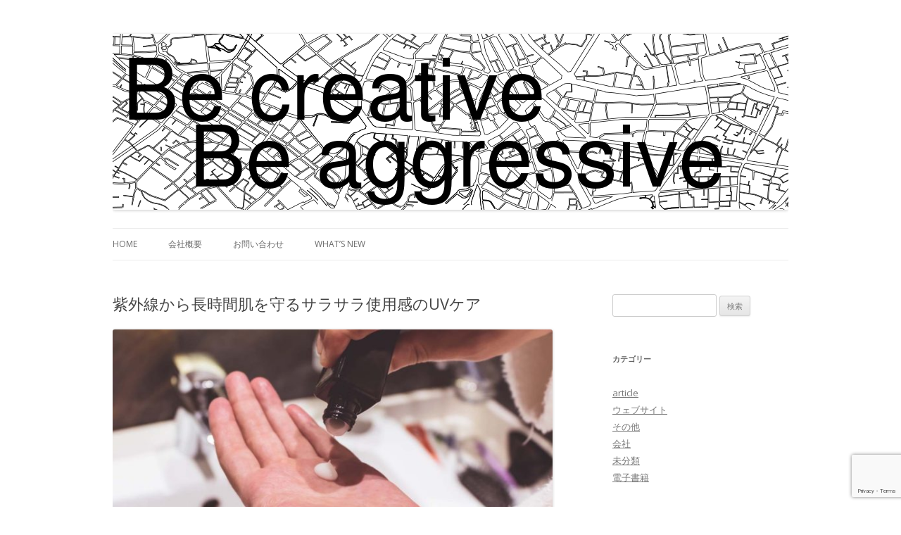

--- FILE ---
content_type: text/html; charset=UTF-8
request_url: https://redhcp.com/article/487603/
body_size: 18086
content:
<!DOCTYPE html>
<!--[if IE 7]>
<html class="ie ie7" lang="ja">
<![endif]-->
<!--[if IE 8]>
<html class="ie ie8" lang="ja">
<![endif]-->
<!--[if !(IE 7) | !(IE 8)  ]><!-->
<html lang="ja">
<!--<![endif]-->
<head>
<meta charset="UTF-8" />
<meta name="viewport" content="width=device-width" />
<title>紫外線から長時間肌を守るサラサラ使用感のUVケア | ビードットコム</title>
<link rel="profile" href="http://gmpg.org/xfn/11" />
<link rel="pingback" href="https://redhcp.com/xmlrpc.php" />
<!--[if lt IE 9]>
<script src="https://redhcp.com/wp-content/themes/twentytwelve/js/html5.js" type="text/javascript"></script>
<![endif]-->
<link rel='dns-prefetch' href='//www.google.com' />
<link rel='dns-prefetch' href='//www.googletagmanager.com' />
<link rel='dns-prefetch' href='//fonts.googleapis.com' />
<link rel='dns-prefetch' href='//s.w.org' />
<link rel="alternate" type="application/rss+xml" title="ビードットコム &raquo; フィード" href="https://redhcp.com/feed/" />
<link rel="alternate" type="application/rss+xml" title="ビードットコム &raquo; コメントフィード" href="https://redhcp.com/comments/feed/" />
<link rel="alternate" type="application/rss+xml" title="ビードットコム &raquo; 紫外線から長時間肌を守るサラサラ使用感のUVケア のコメントのフィード" href="https://redhcp.com/article/487603/feed/" />
<!-- This site uses the Google Analytics by MonsterInsights plugin v7.12.3 - Using Analytics tracking - https://www.monsterinsights.com/ -->
<script type="text/javascript" data-cfasync="false">
    (window.gaDevIds=window.gaDevIds||[]).push("dZGIzZG");
	var mi_version         = '7.12.3';
	var mi_track_user      = true;
	var mi_no_track_reason = '';
	
	var disableStr = 'ga-disable-UA-45731818-1';

	/* Function to detect opted out users */
	function __gaTrackerIsOptedOut() {
		return document.cookie.indexOf(disableStr + '=true') > -1;
	}

	/* Disable tracking if the opt-out cookie exists. */
	if ( __gaTrackerIsOptedOut() ) {
		window[disableStr] = true;
	}

	/* Opt-out function */
	function __gaTrackerOptout() {
	  document.cookie = disableStr + '=true; expires=Thu, 31 Dec 2099 23:59:59 UTC; path=/';
	  window[disableStr] = true;
	}

	if ( 'undefined' === typeof gaOptout ) {
		function gaOptout() {
			__gaTrackerOptout();
		}
	}
	
	if ( mi_track_user ) {
		(function(i,s,o,g,r,a,m){i['GoogleAnalyticsObject']=r;i[r]=i[r]||function(){
			(i[r].q=i[r].q||[]).push(arguments)},i[r].l=1*new Date();a=s.createElement(o),
			m=s.getElementsByTagName(o)[0];a.async=1;a.src=g;m.parentNode.insertBefore(a,m)
		})(window,document,'script','//www.google-analytics.com/analytics.js','__gaTracker');

		__gaTracker('create', 'UA-45731818-1', 'auto');
		__gaTracker('set', 'forceSSL', true);
		__gaTracker('require', 'displayfeatures');
		__gaTracker('require', 'linkid', 'linkid.js');
		__gaTracker('send','pageview');
	} else {
		console.log( "" );
		(function() {
			/* https://developers.google.com/analytics/devguides/collection/analyticsjs/ */
			var noopfn = function() {
				return null;
			};
			var noopnullfn = function() {
				return null;
			};
			var Tracker = function() {
				return null;
			};
			var p = Tracker.prototype;
			p.get = noopfn;
			p.set = noopfn;
			p.send = noopfn;
			var __gaTracker = function() {
				var len = arguments.length;
				if ( len === 0 ) {
					return;
				}
				var f = arguments[len-1];
				if ( typeof f !== 'object' || f === null || typeof f.hitCallback !== 'function' ) {
					console.log( 'Not running function __gaTracker(' + arguments[0] + " ....) because you are not being tracked. " + mi_no_track_reason );
					return;
				}
				try {
					f.hitCallback();
				} catch (ex) {

				}
			};
			__gaTracker.create = function() {
				return new Tracker();
			};
			__gaTracker.getByName = noopnullfn;
			__gaTracker.getAll = function() {
				return [];
			};
			__gaTracker.remove = noopfn;
			window['__gaTracker'] = __gaTracker;
					})();
		}
</script>
<!-- / Google Analytics by MonsterInsights -->
		<script type="text/javascript">
			window._wpemojiSettings = {"baseUrl":"https:\/\/s.w.org\/images\/core\/emoji\/13.0.0\/72x72\/","ext":".png","svgUrl":"https:\/\/s.w.org\/images\/core\/emoji\/13.0.0\/svg\/","svgExt":".svg","source":{"concatemoji":"https:\/\/redhcp.com\/wp-includes\/js\/wp-emoji-release.min.js?ver=5.5.17"}};
			!function(e,a,t){var n,r,o,i=a.createElement("canvas"),p=i.getContext&&i.getContext("2d");function s(e,t){var a=String.fromCharCode;p.clearRect(0,0,i.width,i.height),p.fillText(a.apply(this,e),0,0);e=i.toDataURL();return p.clearRect(0,0,i.width,i.height),p.fillText(a.apply(this,t),0,0),e===i.toDataURL()}function c(e){var t=a.createElement("script");t.src=e,t.defer=t.type="text/javascript",a.getElementsByTagName("head")[0].appendChild(t)}for(o=Array("flag","emoji"),t.supports={everything:!0,everythingExceptFlag:!0},r=0;r<o.length;r++)t.supports[o[r]]=function(e){if(!p||!p.fillText)return!1;switch(p.textBaseline="top",p.font="600 32px Arial",e){case"flag":return s([127987,65039,8205,9895,65039],[127987,65039,8203,9895,65039])?!1:!s([55356,56826,55356,56819],[55356,56826,8203,55356,56819])&&!s([55356,57332,56128,56423,56128,56418,56128,56421,56128,56430,56128,56423,56128,56447],[55356,57332,8203,56128,56423,8203,56128,56418,8203,56128,56421,8203,56128,56430,8203,56128,56423,8203,56128,56447]);case"emoji":return!s([55357,56424,8205,55356,57212],[55357,56424,8203,55356,57212])}return!1}(o[r]),t.supports.everything=t.supports.everything&&t.supports[o[r]],"flag"!==o[r]&&(t.supports.everythingExceptFlag=t.supports.everythingExceptFlag&&t.supports[o[r]]);t.supports.everythingExceptFlag=t.supports.everythingExceptFlag&&!t.supports.flag,t.DOMReady=!1,t.readyCallback=function(){t.DOMReady=!0},t.supports.everything||(n=function(){t.readyCallback()},a.addEventListener?(a.addEventListener("DOMContentLoaded",n,!1),e.addEventListener("load",n,!1)):(e.attachEvent("onload",n),a.attachEvent("onreadystatechange",function(){"complete"===a.readyState&&t.readyCallback()})),(n=t.source||{}).concatemoji?c(n.concatemoji):n.wpemoji&&n.twemoji&&(c(n.twemoji),c(n.wpemoji)))}(window,document,window._wpemojiSettings);
		</script>
		<style type="text/css">
img.wp-smiley,
img.emoji {
	display: inline !important;
	border: none !important;
	box-shadow: none !important;
	height: 1em !important;
	width: 1em !important;
	margin: 0 .07em !important;
	vertical-align: -0.1em !important;
	background: none !important;
	padding: 0 !important;
}
</style>
	<link rel='stylesheet' id='wp-block-library-css'  href='https://redhcp.com/wp-includes/css/dist/block-library/style.min.css?ver=5.5.17' type='text/css' media='all' />
<link rel='stylesheet' id='contact-form-7-css'  href='https://redhcp.com/wp-content/plugins/contact-form-7/includes/css/styles.css?ver=5.2.2' type='text/css' media='all' />
<link rel='stylesheet' id='twentytwelve-fonts-css'  href='https://fonts.googleapis.com/css?family=Open+Sans:400italic,700italic,400,700&#038;subset=latin,latin-ext' type='text/css' media='all' />
<link rel='stylesheet' id='twentytwelve-style-css'  href='https://redhcp.com/wp-content/themes/twentytwelve/style.css?ver=5.5.17' type='text/css' media='all' />
<!--[if lt IE 9]>
<link rel='stylesheet' id='twentytwelve-ie-css'  href='https://redhcp.com/wp-content/themes/twentytwelve/css/ie.css?ver=20121010' type='text/css' media='all' />
<![endif]-->
<script type='text/javascript' id='monsterinsights-frontend-script-js-extra'>
/* <![CDATA[ */
var monsterinsights_frontend = {"js_events_tracking":"true","download_extensions":"doc,pdf,ppt,zip,xls,docx,pptx,xlsx","inbound_paths":"[{\"path\":\"\\\/go\\\/\",\"label\":\"affiliate\"},{\"path\":\"\\\/recommend\\\/\",\"label\":\"affiliate\"}]","home_url":"https:\/\/redhcp.com","hash_tracking":"false"};
/* ]]> */
</script>
<script type='text/javascript' src='https://redhcp.com/wp-content/plugins/google-analytics-for-wordpress/assets/js/frontend.min.js?ver=7.12.3' id='monsterinsights-frontend-script-js'></script>
<script type='text/javascript' src='https://redhcp.com/wp-includes/js/jquery/jquery.js?ver=1.12.4-wp' id='jquery-core-js'></script>

<!-- Google アナリティクス スニペット (Site Kit が追加) -->
<script type='text/javascript' src='https://www.googletagmanager.com/gtag/js?id=UA-45731818-1' id='google_gtagjs-js' async></script>
<script type='text/javascript' id='google_gtagjs-js-after'>
window.dataLayer = window.dataLayer || [];function gtag(){dataLayer.push(arguments);}
gtag('set', 'linker', {"domains":["redhcp.com"]} );
gtag("js", new Date());
gtag("set", "developer_id.dZTNiMT", true);
gtag("config", "UA-45731818-1", {"anonymize_ip":true});
gtag("config", "GT-TB7DPFR");
</script>

<!-- (ここまで) Google アナリティクス スニペット (Site Kit が追加) -->
<link rel="https://api.w.org/" href="https://redhcp.com/wp-json/" /><link rel="EditURI" type="application/rsd+xml" title="RSD" href="https://redhcp.com/xmlrpc.php?rsd" />
<link rel="wlwmanifest" type="application/wlwmanifest+xml" href="https://redhcp.com/wp-includes/wlwmanifest.xml" /> 
<link rel='prev' title='食べながら理想なカラダへ完全食ライスバーガー「BODY MAKE BURGER」' href='https://redhcp.com/article/487601/' />
<link rel='next' title='男性の肌に特化した「DUO MEN」編集部で使い心地リアルレビュー' href='https://redhcp.com/article/487605/' />
<meta name="generator" content="WordPress 5.5.17" />
<link rel="canonical" href="https://redhcp.com/article/487603/" />
<link rel='shortlink' href='https://redhcp.com/?p=487603' />
<link rel="alternate" type="application/json+oembed" href="https://redhcp.com/wp-json/oembed/1.0/embed?url=https%3A%2F%2Fredhcp.com%2Farticle%2F487603%2F" />
<link rel="alternate" type="text/xml+oembed" href="https://redhcp.com/wp-json/oembed/1.0/embed?url=https%3A%2F%2Fredhcp.com%2Farticle%2F487603%2F&#038;format=xml" />
<meta name="generator" content="Site Kit by Google 1.101.0" />	<style type="text/css">
			.site-title,
		.site-description {
			position: absolute !important;
			clip: rect(1px 1px 1px 1px); /* IE7 */
			clip: rect(1px, 1px, 1px, 1px);
		}
		</style>
	<style type="text/css" id="custom-background-css">
body.custom-background { background-color: #ffffff; }
</style>
	
<!-- Google タグ マネージャー スニペット (Site Kit が追加) -->
<script>
			( function( w, d, s, l, i ) {
				w[l] = w[l] || [];
				w[l].push( {'gtm.start': new Date().getTime(), event: 'gtm.js'} );
				var f = d.getElementsByTagName( s )[0],
					j = d.createElement( s ), dl = l != 'dataLayer' ? '&l=' + l : '';
				j.async = true;
				j.src = 'https://www.googletagmanager.com/gtm.js?id=' + i + dl;
				f.parentNode.insertBefore( j, f );
			} )( window, document, 'script', 'dataLayer', 'GTM-WCJ2DQC' );
			
</script>

<!-- (ここまで) Google タグ マネージャー スニペット (Site Kit が追加) -->
</head>

<body class="article-template-default single single-article postid-487603 single-format-standard custom-background custom-background-white custom-font-enabled single-author">
<div id="page" class="hfeed site">
	<header id="masthead" class="site-header" role="banner">
		<hgroup>
			<h1 class="site-title"><a href="https://redhcp.com/" title="ビードットコム" rel="home">ビードットコム</a></h1>
			<h2 class="site-description">Be creative, Be aggressive</h2>
		</hgroup>

					<a href="https://redhcp.com/"><img src="https://redhcp.com/wp-content/uploads/2013/02/headeranim.gif" class="header-image" width="960" height="250" alt="" /></a>
		
		<nav id="site-navigation" class="main-navigation" role="navigation">
			<h3 class="menu-toggle">メニュー</h3>
			<a class="assistive-text" href="#content" title="コンテンツへ移動">コンテンツへ移動</a>
			<div class="menu-%e3%83%a1%e3%83%8b%e3%83%a5%e3%83%bc-1-container"><ul id="menu-%e3%83%a1%e3%83%8b%e3%83%a5%e3%83%bc-1" class="nav-menu"><li id="menu-item-287" class="menu-item menu-item-type-post_type menu-item-object-page menu-item-home menu-item-287"><a href="https://redhcp.com/">Home</a></li>
<li id="menu-item-289" class="menu-item menu-item-type-post_type menu-item-object-page menu-item-has-children menu-item-289"><a href="https://redhcp.com/company/">会社概要</a>
<ul class="sub-menu">
	<li id="menu-item-290" class="menu-item menu-item-type-post_type menu-item-object-page menu-item-290"><a href="https://redhcp.com/company/%e6%b2%bf%e9%9d%a9/">沿革</a></li>
	<li id="menu-item-291" class="menu-item menu-item-type-post_type menu-item-object-page menu-item-291"><a href="https://redhcp.com/company/%e4%bc%9a%e7%a4%be%e6%a6%82%e8%a6%81/">所在地</a></li>
	<li id="menu-item-292" class="menu-item menu-item-type-post_type menu-item-object-page menu-item-292"><a href="https://redhcp.com/company/%e6%8e%a1%e7%94%a8/">採用</a></li>
</ul>
</li>
<li id="menu-item-363" class="menu-item menu-item-type-post_type menu-item-object-page menu-item-363"><a href="https://redhcp.com/contactus/">お問い合わせ</a></li>
<li id="menu-item-294" class="menu-item menu-item-type-taxonomy menu-item-object-category current-article-ancestor current-menu-parent current-article-parent menu-item-294"><a href="https://redhcp.com/category/article/">What&#8217;s New</a></li>
</ul></div>		</nav><!-- #site-navigation -->

	</header><!-- #masthead -->

	<div id="main" class="wrapper">
	<div id="primary" class="site-content">
		<div id="content" role="main">

			
				
	<article id="post-487603" class="post-487603 article type-article status-publish format-standard hentry category-article tag-groomen">
				<header class="entry-header">
									<h1 class="entry-title">紫外線から長時間肌を守るサラサラ使用感のUVケア</h1>
								</header><!-- .entry-header -->

				<div class="entry-content">
			<p><img width="672" height="372" src="https://mbpod.cheerup.jp/wp-content/uploads/2022/02/85da04df8d03dc1780cdf5c68119188e-672x372.jpg" class="attachment-post-thumbnail size-post-thumbnail wp-post-image" alt="" loading="lazy" /></p>
<p>近年、メンズコスメ市場が拡大するなか「日やけをしたくない」「透明感のある肌を保ちたい」という意識の高まりから、スキンケアの一環として日やけ止めを取り入れる男性が増えている。「マニフィーク」は、スキンケア効果や使い心地にこ</p>
<p>The post <a href="https://groomen.cheerup.jp/article/202202_magnifique">紫外線から長時間肌を守る<br />サラサラ使用感のUVケア</a> first appeared on <a href="https://groomen.cheerup.jp">Cheer up GROOMEN</a>.</p>
<p><a href="https://groomen.cheerup.jp/article/202202_magnifique">続きを読む</a></p>
					</div><!-- .entry-content -->
		
    <footer class="entry-meta">
      2022年5月9日      <a href="https://redhcp.com/tag/groomen/" rel="tag">groomen</a>    </footer><!-- .entry-meta -->
	</article><!-- #post -->

				
<div id="comments" class="comments-area">

	
	
	
</div><!-- #comments .comments-area -->
			
		</div><!-- #content -->
	</div><!-- #primary -->


			<div id="secondary" class="widget-area" role="complementary">
			<aside id="search-2" class="widget widget_search"><form role="search" method="get" id="searchform" class="searchform" action="https://redhcp.com/">
				<div>
					<label class="screen-reader-text" for="s">検索:</label>
					<input type="text" value="" name="s" id="s" />
					<input type="submit" id="searchsubmit" value="検索" />
				</div>
			</form></aside><aside id="categories-2" class="widget widget_categories"><h3 class="widget-title">カテゴリー</h3>
			<ul>
					<li class="cat-item cat-item-9"><a href="https://redhcp.com/category/article/">article</a>
</li>
	<li class="cat-item cat-item-3"><a href="https://redhcp.com/category/website/">ウェブサイト</a>
</li>
	<li class="cat-item cat-item-5"><a href="https://redhcp.com/category/others/">その他</a>
</li>
	<li class="cat-item cat-item-6"><a href="https://redhcp.com/category/company/">会社</a>
</li>
	<li class="cat-item cat-item-1"><a href="https://redhcp.com/category/%e6%9c%aa%e5%88%86%e9%a1%9e/">未分類</a>
</li>
	<li class="cat-item cat-item-4"><a href="https://redhcp.com/category/ebooks/">電子書籍</a>
</li>
			</ul>

			</aside>		</div><!-- #secondary -->
		</div><!-- #main .wrapper -->
	<footer id="colophon" role="contentinfo">
	</footer><!-- #colophon -->
</div><!-- #page -->

		<!-- Google タグ マネージャー (noscript) スニペット (Site Kit が追加) -->
		<noscript>
			<iframe src="https://www.googletagmanager.com/ns.html?id=GTM-WCJ2DQC" height="0" width="0" style="display:none;visibility:hidden"></iframe>
		</noscript>
		<!-- (ここまで) Google タグ マネージャー (noscript) スニペット (Site Kit が追加) -->
		<script type='text/javascript' id='contact-form-7-js-extra'>
/* <![CDATA[ */
var wpcf7 = {"apiSettings":{"root":"https:\/\/redhcp.com\/wp-json\/contact-form-7\/v1","namespace":"contact-form-7\/v1"}};
/* ]]> */
</script>
<script type='text/javascript' src='https://redhcp.com/wp-content/plugins/contact-form-7/includes/js/scripts.js?ver=5.2.2' id='contact-form-7-js'></script>
<script type='text/javascript' src='https://www.google.com/recaptcha/api.js?render=6Lc45dcZAAAAACHWR0Q1FmSEQPHuoVVeQ6rinYwN&#038;ver=3.0' id='google-recaptcha-js'></script>
<script type='text/javascript' id='wpcf7-recaptcha-js-extra'>
/* <![CDATA[ */
var wpcf7_recaptcha = {"sitekey":"6Lc45dcZAAAAACHWR0Q1FmSEQPHuoVVeQ6rinYwN","actions":{"homepage":"homepage","contactform":"contactform"}};
/* ]]> */
</script>
<script type='text/javascript' src='https://redhcp.com/wp-content/plugins/contact-form-7/modules/recaptcha/script.js?ver=5.2.2' id='wpcf7-recaptcha-js'></script>
<script type='text/javascript' src='https://redhcp.com/wp-content/themes/twentytwelve/js/navigation.js?ver=1.0' id='twentytwelve-navigation-js'></script>
<script type='text/javascript' src='https://redhcp.com/wp-includes/js/wp-embed.min.js?ver=5.5.17' id='wp-embed-js'></script>
</body>
</html>

--- FILE ---
content_type: text/html; charset=utf-8
request_url: https://www.google.com/recaptcha/api2/anchor?ar=1&k=6Lc45dcZAAAAACHWR0Q1FmSEQPHuoVVeQ6rinYwN&co=aHR0cHM6Ly9yZWRoY3AuY29tOjQ0Mw..&hl=en&v=N67nZn4AqZkNcbeMu4prBgzg&size=invisible&anchor-ms=20000&execute-ms=30000&cb=ndaaicbps2cb
body_size: 48788
content:
<!DOCTYPE HTML><html dir="ltr" lang="en"><head><meta http-equiv="Content-Type" content="text/html; charset=UTF-8">
<meta http-equiv="X-UA-Compatible" content="IE=edge">
<title>reCAPTCHA</title>
<style type="text/css">
/* cyrillic-ext */
@font-face {
  font-family: 'Roboto';
  font-style: normal;
  font-weight: 400;
  font-stretch: 100%;
  src: url(//fonts.gstatic.com/s/roboto/v48/KFO7CnqEu92Fr1ME7kSn66aGLdTylUAMa3GUBHMdazTgWw.woff2) format('woff2');
  unicode-range: U+0460-052F, U+1C80-1C8A, U+20B4, U+2DE0-2DFF, U+A640-A69F, U+FE2E-FE2F;
}
/* cyrillic */
@font-face {
  font-family: 'Roboto';
  font-style: normal;
  font-weight: 400;
  font-stretch: 100%;
  src: url(//fonts.gstatic.com/s/roboto/v48/KFO7CnqEu92Fr1ME7kSn66aGLdTylUAMa3iUBHMdazTgWw.woff2) format('woff2');
  unicode-range: U+0301, U+0400-045F, U+0490-0491, U+04B0-04B1, U+2116;
}
/* greek-ext */
@font-face {
  font-family: 'Roboto';
  font-style: normal;
  font-weight: 400;
  font-stretch: 100%;
  src: url(//fonts.gstatic.com/s/roboto/v48/KFO7CnqEu92Fr1ME7kSn66aGLdTylUAMa3CUBHMdazTgWw.woff2) format('woff2');
  unicode-range: U+1F00-1FFF;
}
/* greek */
@font-face {
  font-family: 'Roboto';
  font-style: normal;
  font-weight: 400;
  font-stretch: 100%;
  src: url(//fonts.gstatic.com/s/roboto/v48/KFO7CnqEu92Fr1ME7kSn66aGLdTylUAMa3-UBHMdazTgWw.woff2) format('woff2');
  unicode-range: U+0370-0377, U+037A-037F, U+0384-038A, U+038C, U+038E-03A1, U+03A3-03FF;
}
/* math */
@font-face {
  font-family: 'Roboto';
  font-style: normal;
  font-weight: 400;
  font-stretch: 100%;
  src: url(//fonts.gstatic.com/s/roboto/v48/KFO7CnqEu92Fr1ME7kSn66aGLdTylUAMawCUBHMdazTgWw.woff2) format('woff2');
  unicode-range: U+0302-0303, U+0305, U+0307-0308, U+0310, U+0312, U+0315, U+031A, U+0326-0327, U+032C, U+032F-0330, U+0332-0333, U+0338, U+033A, U+0346, U+034D, U+0391-03A1, U+03A3-03A9, U+03B1-03C9, U+03D1, U+03D5-03D6, U+03F0-03F1, U+03F4-03F5, U+2016-2017, U+2034-2038, U+203C, U+2040, U+2043, U+2047, U+2050, U+2057, U+205F, U+2070-2071, U+2074-208E, U+2090-209C, U+20D0-20DC, U+20E1, U+20E5-20EF, U+2100-2112, U+2114-2115, U+2117-2121, U+2123-214F, U+2190, U+2192, U+2194-21AE, U+21B0-21E5, U+21F1-21F2, U+21F4-2211, U+2213-2214, U+2216-22FF, U+2308-230B, U+2310, U+2319, U+231C-2321, U+2336-237A, U+237C, U+2395, U+239B-23B7, U+23D0, U+23DC-23E1, U+2474-2475, U+25AF, U+25B3, U+25B7, U+25BD, U+25C1, U+25CA, U+25CC, U+25FB, U+266D-266F, U+27C0-27FF, U+2900-2AFF, U+2B0E-2B11, U+2B30-2B4C, U+2BFE, U+3030, U+FF5B, U+FF5D, U+1D400-1D7FF, U+1EE00-1EEFF;
}
/* symbols */
@font-face {
  font-family: 'Roboto';
  font-style: normal;
  font-weight: 400;
  font-stretch: 100%;
  src: url(//fonts.gstatic.com/s/roboto/v48/KFO7CnqEu92Fr1ME7kSn66aGLdTylUAMaxKUBHMdazTgWw.woff2) format('woff2');
  unicode-range: U+0001-000C, U+000E-001F, U+007F-009F, U+20DD-20E0, U+20E2-20E4, U+2150-218F, U+2190, U+2192, U+2194-2199, U+21AF, U+21E6-21F0, U+21F3, U+2218-2219, U+2299, U+22C4-22C6, U+2300-243F, U+2440-244A, U+2460-24FF, U+25A0-27BF, U+2800-28FF, U+2921-2922, U+2981, U+29BF, U+29EB, U+2B00-2BFF, U+4DC0-4DFF, U+FFF9-FFFB, U+10140-1018E, U+10190-1019C, U+101A0, U+101D0-101FD, U+102E0-102FB, U+10E60-10E7E, U+1D2C0-1D2D3, U+1D2E0-1D37F, U+1F000-1F0FF, U+1F100-1F1AD, U+1F1E6-1F1FF, U+1F30D-1F30F, U+1F315, U+1F31C, U+1F31E, U+1F320-1F32C, U+1F336, U+1F378, U+1F37D, U+1F382, U+1F393-1F39F, U+1F3A7-1F3A8, U+1F3AC-1F3AF, U+1F3C2, U+1F3C4-1F3C6, U+1F3CA-1F3CE, U+1F3D4-1F3E0, U+1F3ED, U+1F3F1-1F3F3, U+1F3F5-1F3F7, U+1F408, U+1F415, U+1F41F, U+1F426, U+1F43F, U+1F441-1F442, U+1F444, U+1F446-1F449, U+1F44C-1F44E, U+1F453, U+1F46A, U+1F47D, U+1F4A3, U+1F4B0, U+1F4B3, U+1F4B9, U+1F4BB, U+1F4BF, U+1F4C8-1F4CB, U+1F4D6, U+1F4DA, U+1F4DF, U+1F4E3-1F4E6, U+1F4EA-1F4ED, U+1F4F7, U+1F4F9-1F4FB, U+1F4FD-1F4FE, U+1F503, U+1F507-1F50B, U+1F50D, U+1F512-1F513, U+1F53E-1F54A, U+1F54F-1F5FA, U+1F610, U+1F650-1F67F, U+1F687, U+1F68D, U+1F691, U+1F694, U+1F698, U+1F6AD, U+1F6B2, U+1F6B9-1F6BA, U+1F6BC, U+1F6C6-1F6CF, U+1F6D3-1F6D7, U+1F6E0-1F6EA, U+1F6F0-1F6F3, U+1F6F7-1F6FC, U+1F700-1F7FF, U+1F800-1F80B, U+1F810-1F847, U+1F850-1F859, U+1F860-1F887, U+1F890-1F8AD, U+1F8B0-1F8BB, U+1F8C0-1F8C1, U+1F900-1F90B, U+1F93B, U+1F946, U+1F984, U+1F996, U+1F9E9, U+1FA00-1FA6F, U+1FA70-1FA7C, U+1FA80-1FA89, U+1FA8F-1FAC6, U+1FACE-1FADC, U+1FADF-1FAE9, U+1FAF0-1FAF8, U+1FB00-1FBFF;
}
/* vietnamese */
@font-face {
  font-family: 'Roboto';
  font-style: normal;
  font-weight: 400;
  font-stretch: 100%;
  src: url(//fonts.gstatic.com/s/roboto/v48/KFO7CnqEu92Fr1ME7kSn66aGLdTylUAMa3OUBHMdazTgWw.woff2) format('woff2');
  unicode-range: U+0102-0103, U+0110-0111, U+0128-0129, U+0168-0169, U+01A0-01A1, U+01AF-01B0, U+0300-0301, U+0303-0304, U+0308-0309, U+0323, U+0329, U+1EA0-1EF9, U+20AB;
}
/* latin-ext */
@font-face {
  font-family: 'Roboto';
  font-style: normal;
  font-weight: 400;
  font-stretch: 100%;
  src: url(//fonts.gstatic.com/s/roboto/v48/KFO7CnqEu92Fr1ME7kSn66aGLdTylUAMa3KUBHMdazTgWw.woff2) format('woff2');
  unicode-range: U+0100-02BA, U+02BD-02C5, U+02C7-02CC, U+02CE-02D7, U+02DD-02FF, U+0304, U+0308, U+0329, U+1D00-1DBF, U+1E00-1E9F, U+1EF2-1EFF, U+2020, U+20A0-20AB, U+20AD-20C0, U+2113, U+2C60-2C7F, U+A720-A7FF;
}
/* latin */
@font-face {
  font-family: 'Roboto';
  font-style: normal;
  font-weight: 400;
  font-stretch: 100%;
  src: url(//fonts.gstatic.com/s/roboto/v48/KFO7CnqEu92Fr1ME7kSn66aGLdTylUAMa3yUBHMdazQ.woff2) format('woff2');
  unicode-range: U+0000-00FF, U+0131, U+0152-0153, U+02BB-02BC, U+02C6, U+02DA, U+02DC, U+0304, U+0308, U+0329, U+2000-206F, U+20AC, U+2122, U+2191, U+2193, U+2212, U+2215, U+FEFF, U+FFFD;
}
/* cyrillic-ext */
@font-face {
  font-family: 'Roboto';
  font-style: normal;
  font-weight: 500;
  font-stretch: 100%;
  src: url(//fonts.gstatic.com/s/roboto/v48/KFO7CnqEu92Fr1ME7kSn66aGLdTylUAMa3GUBHMdazTgWw.woff2) format('woff2');
  unicode-range: U+0460-052F, U+1C80-1C8A, U+20B4, U+2DE0-2DFF, U+A640-A69F, U+FE2E-FE2F;
}
/* cyrillic */
@font-face {
  font-family: 'Roboto';
  font-style: normal;
  font-weight: 500;
  font-stretch: 100%;
  src: url(//fonts.gstatic.com/s/roboto/v48/KFO7CnqEu92Fr1ME7kSn66aGLdTylUAMa3iUBHMdazTgWw.woff2) format('woff2');
  unicode-range: U+0301, U+0400-045F, U+0490-0491, U+04B0-04B1, U+2116;
}
/* greek-ext */
@font-face {
  font-family: 'Roboto';
  font-style: normal;
  font-weight: 500;
  font-stretch: 100%;
  src: url(//fonts.gstatic.com/s/roboto/v48/KFO7CnqEu92Fr1ME7kSn66aGLdTylUAMa3CUBHMdazTgWw.woff2) format('woff2');
  unicode-range: U+1F00-1FFF;
}
/* greek */
@font-face {
  font-family: 'Roboto';
  font-style: normal;
  font-weight: 500;
  font-stretch: 100%;
  src: url(//fonts.gstatic.com/s/roboto/v48/KFO7CnqEu92Fr1ME7kSn66aGLdTylUAMa3-UBHMdazTgWw.woff2) format('woff2');
  unicode-range: U+0370-0377, U+037A-037F, U+0384-038A, U+038C, U+038E-03A1, U+03A3-03FF;
}
/* math */
@font-face {
  font-family: 'Roboto';
  font-style: normal;
  font-weight: 500;
  font-stretch: 100%;
  src: url(//fonts.gstatic.com/s/roboto/v48/KFO7CnqEu92Fr1ME7kSn66aGLdTylUAMawCUBHMdazTgWw.woff2) format('woff2');
  unicode-range: U+0302-0303, U+0305, U+0307-0308, U+0310, U+0312, U+0315, U+031A, U+0326-0327, U+032C, U+032F-0330, U+0332-0333, U+0338, U+033A, U+0346, U+034D, U+0391-03A1, U+03A3-03A9, U+03B1-03C9, U+03D1, U+03D5-03D6, U+03F0-03F1, U+03F4-03F5, U+2016-2017, U+2034-2038, U+203C, U+2040, U+2043, U+2047, U+2050, U+2057, U+205F, U+2070-2071, U+2074-208E, U+2090-209C, U+20D0-20DC, U+20E1, U+20E5-20EF, U+2100-2112, U+2114-2115, U+2117-2121, U+2123-214F, U+2190, U+2192, U+2194-21AE, U+21B0-21E5, U+21F1-21F2, U+21F4-2211, U+2213-2214, U+2216-22FF, U+2308-230B, U+2310, U+2319, U+231C-2321, U+2336-237A, U+237C, U+2395, U+239B-23B7, U+23D0, U+23DC-23E1, U+2474-2475, U+25AF, U+25B3, U+25B7, U+25BD, U+25C1, U+25CA, U+25CC, U+25FB, U+266D-266F, U+27C0-27FF, U+2900-2AFF, U+2B0E-2B11, U+2B30-2B4C, U+2BFE, U+3030, U+FF5B, U+FF5D, U+1D400-1D7FF, U+1EE00-1EEFF;
}
/* symbols */
@font-face {
  font-family: 'Roboto';
  font-style: normal;
  font-weight: 500;
  font-stretch: 100%;
  src: url(//fonts.gstatic.com/s/roboto/v48/KFO7CnqEu92Fr1ME7kSn66aGLdTylUAMaxKUBHMdazTgWw.woff2) format('woff2');
  unicode-range: U+0001-000C, U+000E-001F, U+007F-009F, U+20DD-20E0, U+20E2-20E4, U+2150-218F, U+2190, U+2192, U+2194-2199, U+21AF, U+21E6-21F0, U+21F3, U+2218-2219, U+2299, U+22C4-22C6, U+2300-243F, U+2440-244A, U+2460-24FF, U+25A0-27BF, U+2800-28FF, U+2921-2922, U+2981, U+29BF, U+29EB, U+2B00-2BFF, U+4DC0-4DFF, U+FFF9-FFFB, U+10140-1018E, U+10190-1019C, U+101A0, U+101D0-101FD, U+102E0-102FB, U+10E60-10E7E, U+1D2C0-1D2D3, U+1D2E0-1D37F, U+1F000-1F0FF, U+1F100-1F1AD, U+1F1E6-1F1FF, U+1F30D-1F30F, U+1F315, U+1F31C, U+1F31E, U+1F320-1F32C, U+1F336, U+1F378, U+1F37D, U+1F382, U+1F393-1F39F, U+1F3A7-1F3A8, U+1F3AC-1F3AF, U+1F3C2, U+1F3C4-1F3C6, U+1F3CA-1F3CE, U+1F3D4-1F3E0, U+1F3ED, U+1F3F1-1F3F3, U+1F3F5-1F3F7, U+1F408, U+1F415, U+1F41F, U+1F426, U+1F43F, U+1F441-1F442, U+1F444, U+1F446-1F449, U+1F44C-1F44E, U+1F453, U+1F46A, U+1F47D, U+1F4A3, U+1F4B0, U+1F4B3, U+1F4B9, U+1F4BB, U+1F4BF, U+1F4C8-1F4CB, U+1F4D6, U+1F4DA, U+1F4DF, U+1F4E3-1F4E6, U+1F4EA-1F4ED, U+1F4F7, U+1F4F9-1F4FB, U+1F4FD-1F4FE, U+1F503, U+1F507-1F50B, U+1F50D, U+1F512-1F513, U+1F53E-1F54A, U+1F54F-1F5FA, U+1F610, U+1F650-1F67F, U+1F687, U+1F68D, U+1F691, U+1F694, U+1F698, U+1F6AD, U+1F6B2, U+1F6B9-1F6BA, U+1F6BC, U+1F6C6-1F6CF, U+1F6D3-1F6D7, U+1F6E0-1F6EA, U+1F6F0-1F6F3, U+1F6F7-1F6FC, U+1F700-1F7FF, U+1F800-1F80B, U+1F810-1F847, U+1F850-1F859, U+1F860-1F887, U+1F890-1F8AD, U+1F8B0-1F8BB, U+1F8C0-1F8C1, U+1F900-1F90B, U+1F93B, U+1F946, U+1F984, U+1F996, U+1F9E9, U+1FA00-1FA6F, U+1FA70-1FA7C, U+1FA80-1FA89, U+1FA8F-1FAC6, U+1FACE-1FADC, U+1FADF-1FAE9, U+1FAF0-1FAF8, U+1FB00-1FBFF;
}
/* vietnamese */
@font-face {
  font-family: 'Roboto';
  font-style: normal;
  font-weight: 500;
  font-stretch: 100%;
  src: url(//fonts.gstatic.com/s/roboto/v48/KFO7CnqEu92Fr1ME7kSn66aGLdTylUAMa3OUBHMdazTgWw.woff2) format('woff2');
  unicode-range: U+0102-0103, U+0110-0111, U+0128-0129, U+0168-0169, U+01A0-01A1, U+01AF-01B0, U+0300-0301, U+0303-0304, U+0308-0309, U+0323, U+0329, U+1EA0-1EF9, U+20AB;
}
/* latin-ext */
@font-face {
  font-family: 'Roboto';
  font-style: normal;
  font-weight: 500;
  font-stretch: 100%;
  src: url(//fonts.gstatic.com/s/roboto/v48/KFO7CnqEu92Fr1ME7kSn66aGLdTylUAMa3KUBHMdazTgWw.woff2) format('woff2');
  unicode-range: U+0100-02BA, U+02BD-02C5, U+02C7-02CC, U+02CE-02D7, U+02DD-02FF, U+0304, U+0308, U+0329, U+1D00-1DBF, U+1E00-1E9F, U+1EF2-1EFF, U+2020, U+20A0-20AB, U+20AD-20C0, U+2113, U+2C60-2C7F, U+A720-A7FF;
}
/* latin */
@font-face {
  font-family: 'Roboto';
  font-style: normal;
  font-weight: 500;
  font-stretch: 100%;
  src: url(//fonts.gstatic.com/s/roboto/v48/KFO7CnqEu92Fr1ME7kSn66aGLdTylUAMa3yUBHMdazQ.woff2) format('woff2');
  unicode-range: U+0000-00FF, U+0131, U+0152-0153, U+02BB-02BC, U+02C6, U+02DA, U+02DC, U+0304, U+0308, U+0329, U+2000-206F, U+20AC, U+2122, U+2191, U+2193, U+2212, U+2215, U+FEFF, U+FFFD;
}
/* cyrillic-ext */
@font-face {
  font-family: 'Roboto';
  font-style: normal;
  font-weight: 900;
  font-stretch: 100%;
  src: url(//fonts.gstatic.com/s/roboto/v48/KFO7CnqEu92Fr1ME7kSn66aGLdTylUAMa3GUBHMdazTgWw.woff2) format('woff2');
  unicode-range: U+0460-052F, U+1C80-1C8A, U+20B4, U+2DE0-2DFF, U+A640-A69F, U+FE2E-FE2F;
}
/* cyrillic */
@font-face {
  font-family: 'Roboto';
  font-style: normal;
  font-weight: 900;
  font-stretch: 100%;
  src: url(//fonts.gstatic.com/s/roboto/v48/KFO7CnqEu92Fr1ME7kSn66aGLdTylUAMa3iUBHMdazTgWw.woff2) format('woff2');
  unicode-range: U+0301, U+0400-045F, U+0490-0491, U+04B0-04B1, U+2116;
}
/* greek-ext */
@font-face {
  font-family: 'Roboto';
  font-style: normal;
  font-weight: 900;
  font-stretch: 100%;
  src: url(//fonts.gstatic.com/s/roboto/v48/KFO7CnqEu92Fr1ME7kSn66aGLdTylUAMa3CUBHMdazTgWw.woff2) format('woff2');
  unicode-range: U+1F00-1FFF;
}
/* greek */
@font-face {
  font-family: 'Roboto';
  font-style: normal;
  font-weight: 900;
  font-stretch: 100%;
  src: url(//fonts.gstatic.com/s/roboto/v48/KFO7CnqEu92Fr1ME7kSn66aGLdTylUAMa3-UBHMdazTgWw.woff2) format('woff2');
  unicode-range: U+0370-0377, U+037A-037F, U+0384-038A, U+038C, U+038E-03A1, U+03A3-03FF;
}
/* math */
@font-face {
  font-family: 'Roboto';
  font-style: normal;
  font-weight: 900;
  font-stretch: 100%;
  src: url(//fonts.gstatic.com/s/roboto/v48/KFO7CnqEu92Fr1ME7kSn66aGLdTylUAMawCUBHMdazTgWw.woff2) format('woff2');
  unicode-range: U+0302-0303, U+0305, U+0307-0308, U+0310, U+0312, U+0315, U+031A, U+0326-0327, U+032C, U+032F-0330, U+0332-0333, U+0338, U+033A, U+0346, U+034D, U+0391-03A1, U+03A3-03A9, U+03B1-03C9, U+03D1, U+03D5-03D6, U+03F0-03F1, U+03F4-03F5, U+2016-2017, U+2034-2038, U+203C, U+2040, U+2043, U+2047, U+2050, U+2057, U+205F, U+2070-2071, U+2074-208E, U+2090-209C, U+20D0-20DC, U+20E1, U+20E5-20EF, U+2100-2112, U+2114-2115, U+2117-2121, U+2123-214F, U+2190, U+2192, U+2194-21AE, U+21B0-21E5, U+21F1-21F2, U+21F4-2211, U+2213-2214, U+2216-22FF, U+2308-230B, U+2310, U+2319, U+231C-2321, U+2336-237A, U+237C, U+2395, U+239B-23B7, U+23D0, U+23DC-23E1, U+2474-2475, U+25AF, U+25B3, U+25B7, U+25BD, U+25C1, U+25CA, U+25CC, U+25FB, U+266D-266F, U+27C0-27FF, U+2900-2AFF, U+2B0E-2B11, U+2B30-2B4C, U+2BFE, U+3030, U+FF5B, U+FF5D, U+1D400-1D7FF, U+1EE00-1EEFF;
}
/* symbols */
@font-face {
  font-family: 'Roboto';
  font-style: normal;
  font-weight: 900;
  font-stretch: 100%;
  src: url(//fonts.gstatic.com/s/roboto/v48/KFO7CnqEu92Fr1ME7kSn66aGLdTylUAMaxKUBHMdazTgWw.woff2) format('woff2');
  unicode-range: U+0001-000C, U+000E-001F, U+007F-009F, U+20DD-20E0, U+20E2-20E4, U+2150-218F, U+2190, U+2192, U+2194-2199, U+21AF, U+21E6-21F0, U+21F3, U+2218-2219, U+2299, U+22C4-22C6, U+2300-243F, U+2440-244A, U+2460-24FF, U+25A0-27BF, U+2800-28FF, U+2921-2922, U+2981, U+29BF, U+29EB, U+2B00-2BFF, U+4DC0-4DFF, U+FFF9-FFFB, U+10140-1018E, U+10190-1019C, U+101A0, U+101D0-101FD, U+102E0-102FB, U+10E60-10E7E, U+1D2C0-1D2D3, U+1D2E0-1D37F, U+1F000-1F0FF, U+1F100-1F1AD, U+1F1E6-1F1FF, U+1F30D-1F30F, U+1F315, U+1F31C, U+1F31E, U+1F320-1F32C, U+1F336, U+1F378, U+1F37D, U+1F382, U+1F393-1F39F, U+1F3A7-1F3A8, U+1F3AC-1F3AF, U+1F3C2, U+1F3C4-1F3C6, U+1F3CA-1F3CE, U+1F3D4-1F3E0, U+1F3ED, U+1F3F1-1F3F3, U+1F3F5-1F3F7, U+1F408, U+1F415, U+1F41F, U+1F426, U+1F43F, U+1F441-1F442, U+1F444, U+1F446-1F449, U+1F44C-1F44E, U+1F453, U+1F46A, U+1F47D, U+1F4A3, U+1F4B0, U+1F4B3, U+1F4B9, U+1F4BB, U+1F4BF, U+1F4C8-1F4CB, U+1F4D6, U+1F4DA, U+1F4DF, U+1F4E3-1F4E6, U+1F4EA-1F4ED, U+1F4F7, U+1F4F9-1F4FB, U+1F4FD-1F4FE, U+1F503, U+1F507-1F50B, U+1F50D, U+1F512-1F513, U+1F53E-1F54A, U+1F54F-1F5FA, U+1F610, U+1F650-1F67F, U+1F687, U+1F68D, U+1F691, U+1F694, U+1F698, U+1F6AD, U+1F6B2, U+1F6B9-1F6BA, U+1F6BC, U+1F6C6-1F6CF, U+1F6D3-1F6D7, U+1F6E0-1F6EA, U+1F6F0-1F6F3, U+1F6F7-1F6FC, U+1F700-1F7FF, U+1F800-1F80B, U+1F810-1F847, U+1F850-1F859, U+1F860-1F887, U+1F890-1F8AD, U+1F8B0-1F8BB, U+1F8C0-1F8C1, U+1F900-1F90B, U+1F93B, U+1F946, U+1F984, U+1F996, U+1F9E9, U+1FA00-1FA6F, U+1FA70-1FA7C, U+1FA80-1FA89, U+1FA8F-1FAC6, U+1FACE-1FADC, U+1FADF-1FAE9, U+1FAF0-1FAF8, U+1FB00-1FBFF;
}
/* vietnamese */
@font-face {
  font-family: 'Roboto';
  font-style: normal;
  font-weight: 900;
  font-stretch: 100%;
  src: url(//fonts.gstatic.com/s/roboto/v48/KFO7CnqEu92Fr1ME7kSn66aGLdTylUAMa3OUBHMdazTgWw.woff2) format('woff2');
  unicode-range: U+0102-0103, U+0110-0111, U+0128-0129, U+0168-0169, U+01A0-01A1, U+01AF-01B0, U+0300-0301, U+0303-0304, U+0308-0309, U+0323, U+0329, U+1EA0-1EF9, U+20AB;
}
/* latin-ext */
@font-face {
  font-family: 'Roboto';
  font-style: normal;
  font-weight: 900;
  font-stretch: 100%;
  src: url(//fonts.gstatic.com/s/roboto/v48/KFO7CnqEu92Fr1ME7kSn66aGLdTylUAMa3KUBHMdazTgWw.woff2) format('woff2');
  unicode-range: U+0100-02BA, U+02BD-02C5, U+02C7-02CC, U+02CE-02D7, U+02DD-02FF, U+0304, U+0308, U+0329, U+1D00-1DBF, U+1E00-1E9F, U+1EF2-1EFF, U+2020, U+20A0-20AB, U+20AD-20C0, U+2113, U+2C60-2C7F, U+A720-A7FF;
}
/* latin */
@font-face {
  font-family: 'Roboto';
  font-style: normal;
  font-weight: 900;
  font-stretch: 100%;
  src: url(//fonts.gstatic.com/s/roboto/v48/KFO7CnqEu92Fr1ME7kSn66aGLdTylUAMa3yUBHMdazQ.woff2) format('woff2');
  unicode-range: U+0000-00FF, U+0131, U+0152-0153, U+02BB-02BC, U+02C6, U+02DA, U+02DC, U+0304, U+0308, U+0329, U+2000-206F, U+20AC, U+2122, U+2191, U+2193, U+2212, U+2215, U+FEFF, U+FFFD;
}

</style>
<link rel="stylesheet" type="text/css" href="https://www.gstatic.com/recaptcha/releases/N67nZn4AqZkNcbeMu4prBgzg/styles__ltr.css">
<script nonce="DFeW4JboG-EVZujHlIOIqA" type="text/javascript">window['__recaptcha_api'] = 'https://www.google.com/recaptcha/api2/';</script>
<script type="text/javascript" src="https://www.gstatic.com/recaptcha/releases/N67nZn4AqZkNcbeMu4prBgzg/recaptcha__en.js" nonce="DFeW4JboG-EVZujHlIOIqA">
      
    </script></head>
<body><div id="rc-anchor-alert" class="rc-anchor-alert"></div>
<input type="hidden" id="recaptcha-token" value="[base64]">
<script type="text/javascript" nonce="DFeW4JboG-EVZujHlIOIqA">
      recaptcha.anchor.Main.init("[\x22ainput\x22,[\x22bgdata\x22,\x22\x22,\[base64]/[base64]/[base64]/[base64]/[base64]/[base64]/KGcoTywyNTMsTy5PKSxVRyhPLEMpKTpnKE8sMjUzLEMpLE8pKSxsKSksTykpfSxieT1mdW5jdGlvbihDLE8sdSxsKXtmb3IobD0odT1SKEMpLDApO08+MDtPLS0pbD1sPDw4fFooQyk7ZyhDLHUsbCl9LFVHPWZ1bmN0aW9uKEMsTyl7Qy5pLmxlbmd0aD4xMDQ/[base64]/[base64]/[base64]/[base64]/[base64]/[base64]/[base64]\\u003d\x22,\[base64]\\u003d\x22,\x22IGTCvsKzwp0Gwq8MPsKZwpXCiwEEw7DDpMOrBDrCpyk9w5dCw5rDvsOFw5Y6wq7CjlAGw78kw4kbfGzChsOfIcOyNMO8D8Kbc8K+Gn1wUypCQ1LCpMO8w57Clm1KwrBGwqHDpsORfcK/[base64]/U8O0YMKSGyrDm8OAwqjCl1hbMMKVSFIowpfDmsK/OcKhZsKKwrpawrLCuj8kwrc3fVXDvG8kw683E13Co8OhZD1ueFbDlcOaUi7CuBHDvRBdZhJewpHDu33DjUpDwrPDljoMwo0MwrYcGsOgw5FnE0LDqsK5w71wDSotPMO/[base64]/[base64]/CucOIRlPDlsKaGsOSDMO2w6rCnHxHacKpwqpQO1vCkRPCvhrDosKdwqp6PT7CnsKmwpjCqTdnR8O2wqzDvcKaQELDpcOswokRBnFLw44+w5TDrcKAGcOzw5TCssKHw7tAw7dtwoMiw7LDgsKBEsOsR1vClsO8HRQCO1vCoApCQQLCgsKtZsO5wrg9w4l/w7dWwonCpMKQwpZSw4fCkMKSw7pew4PDm8OywqMHHsOhJcOfScOTH3xGARTCpMOGAcKDw63DgcKfw6XCnlFowpDChD5VKG/CnF/DoXrDpcO0WxbCrcK7NBA6w7jCtMKvw4ZZZMK8w4oYw5ouwogeLA1xQ8Kiwopnwp7CpFrDosKyDSLCjx/Dt8K5wr1lbXhaNAnCi8OIWcKnU8KbfcO5w7AFwpPDl8OoAsO+wr1WF8KJLEjDoxF/wo7Ci8KEw78Dw5DCisKnwrlaJ8KPQcKSO8K0WcOFKxfDtixpw6V6wo/[base64]/[base64]/CgUHDhEXDuzfCqcKxUCx7F8O7ZsOPw7ptw5LCiVLCisOOw4nCvsO6w7s1UG5vWsOPdQPCncOJPg4fw5cjwo3DkMOfw5LCmcOXwrPCqB9Dw4PChMKtwpwNwrfDqhZWwpbDgsKTw6J5wrkwFcK5M8OGw4vDiGhHbwVRwqvDtMKgwrfCvHfDun/DhAbCnVPCvjzDp30Xwr4geDHCh8KXw6rCssKMwqNgAQ/Cm8Kyw4HDm2x1HMKgw6jCkxlUwpJYCXYswqgZCkPDrEYewqonPVRQwqPClXYiwp59P8KJchTDpXXCt8ODw5/DvcKlTcKfwr4SwprDrMK0wpl2D8OywpbCu8K7MMKYQDDDpsOjAAfDtGhvHcKcwrHCo8OuccKBU8KkwpjComvDgRzCtQLCgQjDgMOCDDZTw5Nkw6XCv8K6OWDCuXfCmwBzw6zDq8OMb8K8wrM+w657wo/Cm8OJcsOCI2rCqcKww7/DsirCoW7Dl8Ksw7ZvAMOndlMcecKCNMKCU8KqMEo5IcK3wod2P1/CksKhacK1w5JBwpc2dVNTw79Zw5DDt8KObMKHwrwaw7HDmsOjwovDu34IYMKtwpHDh1nDrMO9w7k8w5h7wozCicO9w4rCvw5nw6B/wpNzw4TCghLCgndAGSZAG8OZw746HsOhwq/CjmvDr8KZw4INfcK7clnCiMO1MDACEyMWwpxrw4YZbEzCvsOVekzDv8KwBXAdwrtQJcOPwrXCiAfCi3PCsyXDi8K2w57CucODaMK2SyfDmydNw4lvRcOgw78TwrMWBMOgAh/DvsKJTsOaw5jDjsO5AB0cLcKXwpLDrFV3wqHCh0nCq8OIHMOlSVDDrjTCpirChMOMdXfDtBVowoVhXBlSB8OAw41cL8Kcw7rClnPCg1XDicKLwqTCpS57w6vCvBo9F8KCwrrDhgXDniguw77DjG8Lwo3CjMKaTsODa8Ovw6/CnkI9URDDvF55woFnWSHDghMMwo/CgsK7Jk8rwptJwppFwrgYw5ZoN8O2dMOywqtcwoEdW3TDsFg8BcONwo7CrS5+wrMeworDosO2IsKfMcO/[base64]/Ey5zEcODw5ljw7kAwqrCncKyKzRbwrbChSXDiMKEdSVew7zCvjDCq8OywrrDqXLCvgN5IhDDmW4QKMK/[base64]/[base64]/[base64]/[base64]/Cgx3DlcKgw5jDhBoFKcKjw5HDj8KmIsOCwqI/w7fDkcOPwrTDqMKKwrDDvMOucB8DZR8Dw61BNMO/[base64]/CvhfCkgrDvE7DikLCthpsXxrCj8KhBcOGwoPCnMOTZCMTworDi8OFwqo6aRUXF8OSwp1/[base64]/[base64]/bMOOVxVCw77DnBxuw7cfwrnCiATDgMKQAMOSJgXCt8Kxwp7CmlR6wqYJaUItw7dBA8KIPcODwoNFDh1Wwq9tFSzCpUVOf8O5agNte8K/w4rDsDVKZsKTU8KHSsK4GTnDq3fDisOawoXCtMK6woTDlcOEZMKmwo0oSMKCw5Atwr7ChzkNwplpw7HClzfDrT4kH8OhIsOxegFDwowoZsKrVsOFSwdpJnLDoyXDqmTCnh3Dn8K5asOwwrHDtxdUwqEIbsKsUiXCj8OSw5B1RUlXw5cIw6R0bcO2wqgRL2/DsjEGwp9JwowWT0cVw6/DlsOqd2rCsAHChsOQY8OuCcKgYztfLcO4w67CmcK5w4hwe8OEwqpqUwRAdyHDk8OWwq5Pwq1ob8Ksw5xGLBxcNVrDoBRwwojCu8Kfw4TDmHRew6ViTxbCisKyGFh3wrPCv8KDWSBMFn/Dk8Osw5g3w43DmsKEFnEhwpwZD8OPdsOnRl/[base64]/ETt8HjfDhcOUwoUPL8KJw53CpMO5w4LCiTsrVn/CuMOmwqTDk3gfwo/DvMOHwpAtwoPDkMKiwrjDqcKcejYswpbDgF/[base64]/[base64]/woDDmTFvw6JgGxduWEFtwqt5VFkYMEIQEkrCiysdw4rDqivCvsKmw53CuCFuIUkLwqPDh3jCvMKrw4lbw7Btw7/DicKswr98VR/CgcK8w5EWwpJWw7nCuMK+w4vCmVxVVS8sw6lbFWhhZjDDucKWwpJtV0tPc1MtwrLDj33DoTzChTbCqnjCsMKuYjxTwpbDtwNfw5/ClsOGCAbDjsOJasKTwqFoRcKSw4tEMxLDhHLDiFrDqEtdw6Jzw7F9f8KKw6YfwrV6LB9rw6DCjyrDj1M2wr9UPh3DhsKJTghawqoWdcKJEcK7wp/CqsKIU38/wp05wol7VcO9w4pue8Kjwp0MT8Kpwr0afMOAwpoNPcKAMcKCCsK5HcO/Z8OMBHLCmMKiw6MWwqTDkCDDl3vCgMO8w5I1JBNyK1nChMOawrPDlCnCoMKCScKTMSo+RMKow5lwNcOmwo4GUcKowrlZV8KCaMOswplWBsKXBMO6wp7DmXFyw7Qcek/[base64]/[base64]/[base64]/Cjh14wqEzcsONwoNnwq9nw5jDvsKiDRTClgnChggLwos5PMOBwo/Du8K1fsOhw4rCl8K/[base64]/[base64]/CvMKOCMOkZT/DuMO1InhNIwA6U8O5YSA3w4gjDsKJw4LDkghfCWrClS3DuhAUe8KKwqdOXWYUcznCt8Ksw74+LMK0X8OYXxpiw6R9wp/CuRzCi8K0w5PChMKZw7bDoxQiwrbCu2sHwoPCq8KDEsKPw7bCn8KvZ0LDgcKoYsKXCsKow7x/JcOsSwTDicKsEjDDo8KmwqzDvsO6JMKmwpLDqw7Cg8OZdMKDwr0LJQzDgMOoHMK7wrI/[base64]/K8OewrvCkcOtVS1rw7DCv2A8wqLChcOtX3cqDMO7SC/CpMOtw4zDslxqLsKUUnPDm8KgWz8KeMO9T1VFw4PCjUU1woVrKl/CiMK/wo7DmsKew77CosOiL8Onw5fCmsOPf8KKw5/CsMKIwrvDinAuFcO+wovDh8Onw48sKRYHYcKVw6HCihl9w4B+w7zDkGVAwrjCjVzDicO4w6DDt8OLw4HCj8KbRcKQO8Khb8KfwqRPw44zw45Kw5nDisO/wpZzJsKNZUfDoHjCihPCqcKtwrfCjyrCpcK/RWh7Zj3DoCjDrsO6WMKhbyLDpsKcI1h2V8OAZQXCscOsNMKGw45jXz9Bw7fDqcOywo7Dmhhtwp/DtMKzaMOjC8OkAyLDvD00VGDDujbDsgnDsXAMwrAvYsO9w7l6UsOXbcOpWcKjw6FWexHCosKUwpNOBMOnw58ewrHCgEtAw7fDkGpNO2QCFgXCj8Kmw4tuwqbDrcOLw5Fxw5jDtHwsw5cWEsKje8OTU8KpwrjCqcKsOTLCsEE2wrw/wpUZwp0Sw6V2M8Opw7vCoxYPFsOCKWLDrcKOCGfDt0c7W1LDqXDDkx3Cr8ODwqAmwo9lFi/DnzpSworDm8KYw61JQMK3JzLDgTPDjcOdw6cQVMOtw45vRMOMwpbCu8Kiw4nDpcKywqVww5AyVcO/woATwqPCohNqPMORw4XCuy4hwrfCrcKfOjJKw61iwpLDosKnwpkcfMKmwrgAwozDl8O8MsKaB8Odw5g9ADjClcKrw5dEfkjDh3PCo3pMw5zCsxUpwqnCq8KwLsK9XmAEw5/DmcOwJ2vDpsO9J0vDoGPDlh7DkCQQcMOZMcK1ZMO1wpRuwrMVw6HDh8KrwqzClwzCpcOXwr4vw7vDjnHDmXJ/[base64]/ChSkUEBsywo/DinQFw77Cl8KlCMOtwo9IKMO7asOGwrgRwrzDtMOEwoTDixLDrQ3DtnrCmCnDhsONV07CrMO0w5dzOGLDlgzDnlXDqxLCkBsBw7zDpcKPPHJFwpcKw6rCksOFwrcBUMK6UcKrwpkQwrtABcKKwr7CjcKpwoJfIcKoSTrDomzDi8KiYA/CtzpdWMKKwpoMw4jCnMKaOS7Cg30kOsKoM8K7EBwvw7A3O8OROMOIF8OmwqFuw7tHSMONwpcUJBdHwoJJV8KMwqhOw6Ipw47CsV1MA8O2w54Yw5wAwrzCscOdwoDDhcO/U8KAAQMaw7VwQcO3wq/CsQbCrMKCwpDCu8KfKwTDoVrDvsO1XMKaJwgRA0gHwozCnMOXw74lw5FAw6lGw748IRpxBXYMwpXCvDZnGMOIw73CrcKoKnjDssKGWhUIwqZMccOnwprDo8Kkwr5hAG0awo19ZsK8DjTDjMK/w5cow5XDsMK1BsK/MsK/aMOTXMKMw7zDs8OLwpnDgjfCgMOsQcORwph6P27DmyLCocO/w6fCmcKFwoHCkD3CocKtwqkhXMOgUsK/VSUhwrdvwocdckVoVsOsfjnDpRHDtMOoDCLCgjDDsWQCTsOVwpHCmcKEw5Zrw7pMw49OQsKzVsKYdsKxwpQxe8KYwqgePgDDn8KTccKOw6/Ct8O0PMKqDC/Cq3lSw4EzCiPCuHE1CsKGw7zCvWfDrmxkI8OxBVXDjRDDhcOZMMOew7XDq1t1Q8OLZ8O7w78rwonDg2fDviY4w63CpMKhYMOkEMOJw7Niw55mX8O0O3UPw785Nh7DpsKow51GHcO/[base64]/E0Udw4HCtsO3dcOTwo3Dj09/[base64]/Dr3vCiVFjFXXCpyUDPcOBecOHTz7Cv1HDscO7woA/wpJQITTCnMOuwpYnHyfClgzDlSlxHMOew7PDozh5w6XCv8OyMnInw6XCicKmUxfCgjENw79/ZMK8RMKdw5HDgGvDsMK1wobCk8KxwqFrfsOlwrjCjT1mw6rDtsOfcAnCnAU0ATnCiWHDqMOlw5NNcj7DkHPCq8OFwpIkw53CjmDClH8zwp3CpX3Cg8OUIAEtOk/DgCLDmcOewpHClcKfVWnCtVvDjMOLYcOAw6XDgRVIw6QAIMKlSg5+U8O7w40IwoPDpE14QMKoLhVYw4XDn8K4wpnDucK6wpLCrMKuw7R3HcK/[base64]/DqWENP8OqHsOTw4vDo8OQL8OtwqgjO8OXwo44wo1rwprCo8KkDMKgwpbDgcKRHcOGw5XDnsOxw5nDtFTCqyhgw6sUJcKHwpDCv8KOe8Kew77DpMO/eDE/[base64]/HhvCpHrDox5WwplAXB/ClEoow7LDmCIAwo3CrsOQw7TCiyzDnsKjw5VmwpnDlMOdw645w5YIwrLDnw/ClcOhG1czesKPDQE9JcOLwrfCvsOxw7/CocKUw6jCqsKhfWDDmMKVwrfDq8KtJgkqwoVgJhkACMKaIsKZZcK0wr1Mw4t6FRZQw6zDh1R0wr0uw6jCqwMbwpvDgcO4wqfCpxBNWwpHXyjCvcO3CiI9wohvUsOSwppiWMORcsKnw6/DuzjDmMOOw6LCiCZcwqzDnCrCncKQX8Kuw4DCqhVgw4R8PMOFw4VWIHbCpk50N8OIwozDhsOvw5HCqF97wqghBxLDpwnDqFzDm8OJUl8zw6XCj8O5w5vDvsK9wrfChMOxJzDCj8KOw7nDlkcTw7/CoXrDn8OUV8KywpDCq8O3Uh/Dsm/[base64]/w5x5dcORwoHDmCjDmEcxwqJMw59xw7jDpG87UnlNw5gGwrLCq8KQNhUYT8Klw7MmXjNRwqdPw7M2JW9kwqzCiFnDjmIwWcOVYxfCiMKmMlRUbRrDrcOrw7jCoxIyQcOBw6nCqCVyOmTDuRTDpU88wo1HdsKEw4vCq8K1AAcqw4LCqCrCoCd/w5UDwo3Cr2o+QAQ6wp7Cp8K4J8KGD2TDkEzCicO8w4PDhkttcsKTdFrDtwLCjMOTwqhWRj/[base64]/CvcK6exTDtMONwp7CiAsyc8K6Q8OWw6gTWcOVw4zCpA8Uw4fCt8OOGB/DvBbDvcKnw5vDkibDpkgkW8K6HibDq1zCtsONw7MoSMKqVAEfacKkw4HCmQHCvcKyXsOcw4/DncKNwoIBehrCsk7DnXEbw4Z1wqjDicKIw4/CkMKcw6/DuCFeTMOpeWcMSHrDoWYAwqHDvnPChFbCgsOiwoA2w4M+HsKzVsO9G8KFw5llchDDq8KMw6FSRMOydxPCtcKQwobDu8OxXQzDoGcLbsKUwrrDhFHCqS/CnDvClcOeM8K7woslFsOWXlMREsOVwqjCqsKawqQ1CXvDpsKxw7jCm2/CkhbDjkpnMsK6Q8KDw5DCgcO3woTDqg/DrsKCY8KKL0HDncK4wqxNS37DkkPDjcKTQVZ9w4RjwrpcwpJzw4bCg8OYRsOfw6PDgMO7dCgXwqp5w6YhSsKJAVdPw41zw6LCl8KTdSxdcsOWwpnCiMKawp7CgDJ6AMOuU8OcRw05CznCqFwww4vDh8OJwo/CjMOFw4TDt8K0wpsNw43DpAwsw75/FyV1A8KPw5vDgS7CpD7CqAlPw7DClcOpI23CjB00XnnCtm/CuW4kwo9Swp3Ds8OQwofCrkjDlsOZwq/Ch8O4w7kRB8OaPcKlNRcpayAAY8Omw7tEwpghwo8Mw6Vsw7Z7w7R2w6vDiMOwKRdkwqdafTrDsMKhGcKvw5/DrMK0HcOgSDzDuDTDkcK8QxfDg8Onw6LCu8KwecObUcKqYcKmRUfDgsK2VAAQwr5YMMOTw5cCwoTDusKyNBEEwq02X8KAWcK9DQjDiG3DoMKKNsOZScORbcKAV2dxw6Q1wqY6w4NDYMOtw5XCrE/DusOgw5nCncKSw77ClMKew4XDr8Ojw7/DqjhDcE1qXcKuw40USFDCrSPDowrCs8K6E8Kqw40PZ8KjIsKcSMK4QkxEC8OmIn93CRrCtznDlDRqfcOtw6jCq8OVw44zTC7Dkn5nwqbDoD/CikZYwoTDnMKaPhHDr23CnsOeBmzCiXHCncKrHsOsXsKsw7nDpcKGwrMVw5nCqsOfVBjCrDTCjz3CgBJ0w7jDmUIpXnAFJcOMZcKRw7HDrcKEAsOswro0CsO6wpXDsMKJw5fDnMKQwoXCjBfCg1DClHpnGHTDpi7CvCzCoMOnM8KEIko9BWnCmMOLI1PCtcO7w7/DvsKmGhYuwpHDsyLDlcKiw4hHw5IaCMKxCsOnXsKwMnTDrxjCucKpI1xtwrRxw757w4bDvGs8PWwTGMKow7dDZXLCi8K0dMKQIcK9w6hBw5XDgiXCp33CqybCg8OWZ8OfWihHLm9dJMK4S8OcQMKtZGIfw4nDtUHDq8OqAcKuwr3CusKww6h6G8O/wojCmzfDt8KEwqfCgVZQwpV6wq/CuMKxw5vCvFjDvzsOwrTCpcKNw7wDwoTDsCwLwrXClGlnP8OsN8Oxw6xuw7djw6nCg8OSTkNiwq90w53CvT3DrknDoBfDlnEgw5whcsK3d1rDqCM0eno0Z8KLwqHCmxM0w57DnMO9w7TDpHRDJ3lpw7rDoGTDp1UHIixEBMK7wr4ZasOGw4/DtiYCEMOgwq3CncKPTcOJI8Okw5t3Q8OGXg8adMKxwqfCucORw7J+w6UnHHjCpzjDscORwrbDrMOicUV6fVcGHVDDi07CjS3CjlRawo7CqjnCuSrCrcKDw50awoEDMGZzA8OQw7HDgg4PworDvANAwq/CpBcHw4IAw65/w6wIwqfCpMOHBcO3wpJDQlFgw4zCnkXCoMKrSGdAwpLCoTk6HcKiHSckOU5GNMOkwqPDrMKQIMKFwqPDhxPDpy3CvTQPw5TCqD7DoS/[base64]/CjXPDmFXDvCvCjFzDkx3CqcOsw5wtwrkDw5DCpk1XwoFWwrrCtHnDu8Kcw43DvcOCX8Oowq9JCxk0wprCqcOEw5Vow7LDr8KhD3TCvQjDk2nDm8KmYcO/[base64]/Cg8KcwqMTwoQ2w5rDvy4jwqjDmVfDncKnw60Lw4nCjsOhDkLDucK1Sj3Di0nDuMKDEhHDk8O1w7fCqwctw611w6EELcKqEWVeYDQ/w7BbwqTDqicuVsKLPMK2ccKxw4vCucORGTzCmsOlR8KMGMK3w6MOw6Ryw6/Cl8O6w7ZhwoPDhcKQwr0cwpnDtVLCuhoowqAewrxyw6vDihV6RMKsw7vDqcOkYH0DBMKjw61hwprCpXojw77DvsOewr/CvcOuwpvDuMOpHsKlwop9wrQbwqR2w7XCqBsUw6zCh1nCrWzDpkhRMMKCw45Fw4IcUsObwqbDucKzaR/CmiYGUQrCncObEMKFw4XDsljCkiIkP8KSwqh6w5JMazMXwo7DlcKbasOeSMKBwrt5wq3DhGvDp8KIHRzDtCrCq8Onw5VPPwfDnklhwoEPw6oqFUPDtMK3w4tgNn3Co8KiT3TDm0IUwo7CpTTCq2jDhj87wobDl0XDpT1TKGFmw7rCoy/ClMK1SghybMO0XlDCt8O7w5PDtBjCh8KqGUdcw6xswrtmDhvCmg7CjsODw6o8wrXCkh3DnVskwpfDvj9fNjk5wpgBwoTDrcODw4UDw7VgTcO0WnEeIyZ6UlDDqMOyw4QLw5Eww6TCicOBDsKsScKWHlXCrUXDuMOFQl4mMXoNw6N+ET3DscOTYsKZwpXDi2zCisKtwp/Dh8KtwpLDlS7DmsKsWE3CmsOfwqDDi8Ojw6zDr8OWZQLCvmnCl8OTw4PCrMKKR8KWw7bDpmEXIgcDW8OoaVRNE8O3OcOaC11QwrTChsOUV8KlWmw/wprDg20OwpwcG8KBwo/[base64]/CvD0lwqRgw5/DmFJqwrLCs0I3w73DqGVuUsOIwpBcw7TDjXDCsngKwqTCpcOKw5zCucKcw5h0G094fAfCjhxXW8KRPnrCgsKzcTJ6T8OZwrgDJXo/M8OQw7nDvxTDksO1UcORWMOTOcKww7YsfTsaazw5Wl5xw7bDvU8FNA9qw7hGw5ATw6zDrx1kEzJgFDjCksKJwp8FDxIBb8OEwpTDqmHDhMOUCETDnRFgCTdxwqrCjTAWwq5kV2vCoMKkwq7CrB/DmifCky8Gw4zDoMKyw7IEw5p3S0vCpcKUw5PDkMOPRsOFGMKBwoFIw48lcx/DlMK+wpPCkh4XcWzDr8ODXcKyw6F4wqDCp25BOcO8B8KdO2fCgUpTMmLDv13DusKgwoQTd8KQQcKgw4VBR8KkOMOvw4PCvH3Di8OZwq4ofsONcDE8AsOTw6HCn8ODw7zCgEF8w7VhwrXCp0wZKhRfw4/DjATDpgwIUDFZaRd+wqXCjkd4Ui5qSsO7w799w4LDlsKJR8Ouw6IaEMKQOMK2XmFtw7HDpwXDmcKhwrjCpirDk2vDiW03Ih5wfAY+CsK2wrxAwrlgAQATw5LCpTdjw7PCp2Q0woUrBRXDlm46wprCgsK4w6pgVVvCrHjDi8KhUcKpwqLDoEgiMsKSwqTDt8KND1Qiwp/CjMOdVcOtwqrDlj7DknFrUsKAwpnDq8OzcsK6wqVKw7M+IlnCjcKoFTJjAB7CoVbDssKCw4jCjcOdw4zDrsOdSMOfw7bCpBbDqFPDnnA7w7fDisKFQsKTN8K8JV87wo0/[base64]/BMKSw6nDs8KVMR95w47DhMKXw5M6TsOJw4/CuQLCgMO7w4Qcw4PDh8KUwrDDoMKxwpDDrcOqwpB/w6rDncOZcHgMR8KbwqnDqsOpwoo4AgBuwpUnZxvCpyHDpcOOw6XCm8KuVMKtXwPDhSt3wpclwrZdwoTClBrDkcO/[base64]/CtcKfZDpsw6Jiw7xaw5vCsMKjw4LDiMOdQh5IwrQUwoVMYAzCpsKBw5krwqZFwodtcEHDpMKfBhILKBvCt8KfL8OGwq/Dr8OaaMKaw48LJ8KHw6YWw6DCnMOtDDhkw7kQw59ewp0fw73DkMKyesKUwqpyUSDCtDQFw6RFWRNZwqghwqvCt8OFwrzCksODwr8Vwq51KnPDnsKcwofDhmrCq8OHT8KHwrjCqMKTB8OKEsOQFnfDmsKbUCnDvMKvOMKGY1/DssKnS8Osw64IfcOcw7LDtENbwpVnZjFBw4PDtmPDksKawqvDoMKXTAltw6TDhcOdwqbCo2DCsTRawqx1fcOgc8Oiwr/CkcKDw6bCl1vCv8OmYsK+PMKQwqPDn35MUkd1BMKtccKBGsKKwqbCnsOzw5QDw6Ixw4DClwoKworCjkXClkbCnkLCmnskw6DDpcKHPsKfw5peaBk+wojCtcOiFX/CtkJvwpc2w4d+MMKfVQgMXcK3cEvClwVnwpoWwpXDqsOZUcKYNMOQw71rw5PCjMKxZ8KkfMKGS8KAcEAMwqTCjcK6OC3Cn0nCuMKZdV5ZXhUUGBrCv8OZPMKBw7MJEcO9w6pVF1rCnhDCtGzCoy/Cr8OwfBrDuMOYOcKmw7o4Y8KOJDXCnMOVND0XB8K5HQx/w4xOdsKDfm/DtsKqwrbDnDtXRMKNfyMhwrw3wqvCisOUKMK9X8OZw4hKwpHDqMK5wqHDu3U9AMKrwoZMwpLCt2w6w77CiA/DsMKvw50ywp3Di1TDuhE/woVsZMKSwq3CiU3Dg8K0woTDtMOaw7UxUcOBwopgOMK7TMKaV8KKwqXDkD9lw7NdfUIvEVA3VjXDnsK+MlrDkcO0ZMOww7/[base64]/Cr1Bhwq3DvUAnw4DDpnswL8KRH8KlOMKAwplUw7bCosOoM3vCljrDnS3ComPDvVrDv3XCtRbCgcKWH8KQM8KBEMKYQXDCvld8wp3CoEcpPns/IFzDhXrCtD3DtMKQbG5awr5+wpZ9w57CpsO1d1kYw57CjsKUwpvDusK/wp3Dk8OFf37DmRE1BsKxwrvCs1pbwrxBNlvDrBQ2wqTCmcOVOA7DocKpOsO8w57DjEomN8Obw6LCrD4YasOcw44LwpdXwrDDvVfDsSUtO8Onw4kYwrYmw5g6QcOXcz3ChcOow4oaHcKbIMOddGfCrsKUcgQewr1iw57CoMKoBTfCl8KZHsOOasKoPsOSesKPa8Ojwp/CjCNhwrlEIsOOFsK3w4Nlw7NVIcKhQMKLJsO3CMKkwrw8BU/CpgbDosOjwqfCtMOKbcK+w4vDpMKMw7hKEMK6M8K+w4AYwr01w6ZLwqhywq/Ct8Ovw5LCl0EhT8KpHsO8w5sIwqrCjsKGw74jAS1/[base64]/P0Uuw6TDoX7CiMKNwrUJf8K2TsKqwrrDoWrDnsOqwqt5w4oVL8Oxw7YSYsKxw7nCt8K9woHCngDDnsKAwqJwwq8OwqdXYcKHw75Mwq/CmVh8X3PCocOkw7AaTwNFw4XDkBrCu8KLw7kiwqPCtzHDh1tCSEXDn3fDrWMtAkfDnDDCs8KiwoXCg8OXw7gLXsOveMOvw5DDsynCkVPCpE7DqzHDn1TCusObw7xlwolNw6pJaj3CgMOswrXDpcOgw4fCoXzDpcK/w7JRJwJowoNjw6sgUh/CosKIw7Y2w49FKhrDjcKHZcO5SkUpwrJ3O1TCksKtwqrDoMO5aF7CsyDDt8OUVMKJeMKvw6bDhMK5G1towoXDt8OIPcKdI2jDqlzDocO5w5ojHTHDqCfCpMOdw4bDv3Z8MsOFwp5fw6wNwpxQbzBIek4pw4HDrUQFDsKPwp5cwoRnwr7CkMKvw7/[base64]/w5zDhFlXKsOrwovDk8KeFMOiw70Aw5PCjSY9w4wZScKSwqjCkcO+YMORXmjCsV4TMx4sS2PCpxnCjcK5PFpAworDjGdhwp/CscKLw7HCn8KpA1fChhfDrBTDkTZKJsOpGhA6wrXDiMOIC8KEImMNUMK8w7kRw4bDlsOidcKiXRfDhQ/[base64]/ClREqwpVxFArCiMOiwrzCscKwTMOPwrjCoiLDoD1sZRvCoxt0aERnwpnCrsOUMMOmw6kCw7HDnk/Cq8ODBWnCtcOVwqzCj3kxw5ptwpTCo0vDpMKXwqlDwowQCAzDrCbCjsK+w7cRwofDhMKfwo/[base64]/DnVAKwpbCnRxeZWLDui3CmCPDhsKKHsOXwrQKbwDCoQXDtR3CpBPDv0E0wo0Ww711w5/DkzvDhBzDqsOyJTDDkW3DkcK4fMKnICoJMEbDjioAwqHCsMOnw5fDi8Oew6DDoDrCj2rDgF7DgzvDkMKscMKFw5ACw6xja09DwrPDmEdhwrtxX1s/w5VvA8OWGVXCnQ1rwo0XOcOiKcKRw6cXw4fDj8OeQMOYF8KOK0k8w5/DssKjdgZfVcKTw7I9wpvDuHPDs1HDhcOBwoYIQUQGQVhtw5Rpw50kw7MXw7xOKzgnF1HCql4XwoVlwo1Nw77CqMOYw7fDtA/CpsK+HjfDhyzDncKAwop/[base64]/wrnDpjtmNcOsw63DlcKVw5XDksOTTcOawq3Dl8Oiw7bDuQRMTcOZUFvDg8O7w6dTw7rDssO/Y8KOI0bCgC3CgHQww7jCo8K5w5ZzGVcqBMOZPn7Ct8Ocwp7CpUplXMKVVXnDmC5Dw63CgMKJTA3DpnB5w7XCvQbChAZ8D2/CpCoDGDkNH8KWw4nDujPDscKqUjkOwrR9w4PCsUQOBcKgYgLDtDAYw5fCqUk2asOkw7/Cuw1jfmjCtcKxcBksYCHCnGFRwoF/wogwYH1lw7s5DsOpX8KBMwcyD2NVw6DDoMKJd2/DqggOUAzCjUl7S8KEMsK1w5JETEYsw6g9w4/CqxDCg8KVwo4nQ0nDg8KuUl3Dhykmw5p6MGdzLgp/wq7DicO9w5bCgsKIw4rDg1nChHBhN8Oaw4xGZcKSGEHCmnlVwqPCq8KdwqPDlMOIw5TDrATCiA3DmcO5wp8PwozCiMO2dEJnbsKMw6bDrWrDsRrCkB/[base64]/w7zClsOAw5ZJEsOvw7jCqsKVBkDDvB3CvMKXKMOCJMKWw7HDqcK+cDlxVFTCvV4oOMOwV8K/NGs7STYgwrxaw7jCkMK0bxAJPcKjwq7DrsOgIMOVwrPDosK3R1/Ck0Inw7soRQpnw79+w6DDgsKbNcOlS3wCNsK7wrowTWF7Y2TDp8Oiw4c8w6TDriDCnANDLCRnw5lew7PDtMOcwoVuwoPCsT/Dt8KmKsOOw5zDrcOYXjjDqB3DoMOKwrIObA9Gw50hwrtCwoXCknrDkxkoJcOFKS5KwpvCnh7CmcOPBcO9DcKzNMK0w4jChcK2w5h4NQlZwpDDjMOmw7nCjMO4w4gdSsKoe8Onw7dmwonDl1TClcK9w6vCngPDhnhRCCPDssK5w4ELw4jDo0bCocOXYMOUMMK4w7/Dn8Oew59kwoXChTXCq8K+w6HCj2nCr8OlKcO9D8OVYgzCosKDacKyI1FVwq5Yw5bDkE/DlcOpw4RKwoQkdF9Ww5HDicOYw7vDuMOcwr/[base64]/[base64]/w5DDhCHDmhQ2YMKVw7lUwprDv8O0ccOqKUTDqcOCP8O2c8Kkw5vDqsOyLDosLsOxw4XCkG/CpUoMwp46TcK/wo3Cs8OYHQtfeMOjw6PDvFUzRcKiw57CpQDDk8Kgw78ickF9w6DDlU/[base64]/[base64]/O8KYX8OROMOdw49HKsK8aTgaRCrDpHvDvsKQw6p9TEvDgDY0RSRhdh4fOMO4woXCsMOscMOuSkpsNEfCs8KwV8OaKsK5wpMadMOjwq9hO8Kgwr83NSYANnI3c10lbsOdakvCl2/CqQwcw4xVwoPChsOTLkIXw5pIOMKUw7vCssOFw77DiMOawqrDm8OfLsKuwpQUwpfCgHLDqcK5dsOYVcOtTQ7DtUtVw6UzesObwo/DvUpGwoUDQcK/[base64]/CjjHCjRLCl8Kdw4cvw67Dr1JgTTcBwq/Cn3/DixImZ1stUcOUdMKFMm/DucO6YUsvX2LDsGfDmsKuw70FwozCjsKLwrFawqZqw6jDgFjDkMOcTVvCo0DCtGsbw5DDjcKewrtkW8Ktw5fCpl8hw7LCjsKuwpoVw7/[base64]/Drxpgw7PDnQfCiS7DocOePsOzb8O9WFlLwqNQwqY5wo7Dri1Nay4FwrlvbsKZO2JAwoPChX0eNjHCscOiQ8O+wpVnw5TCgsOyacOzw6/DrMOQSEvDg8KQQsK3w7/DllBVwpNww77DksKzanpXwp3CpxkUw5nDoWzCp2w7YnjCpMKAw57CnzMXw7jDtMKRbmlow6nDtwJzwqrCs3c4w7jClcKsZMKHwo5iw7wvU8OXABDDuMK6cMKvQQrDlyBDE3YqZw/DgBVmF1vCs8OhEWxiw5B7wqZWXFExQcObwrDCoBDChsO/O0bCksKZCG4KwrdFwqRmfsK8csK7wpkmwp/CqsKnw5xcwr1wwqtoAmbDpi/Cs8KZNRJuwqXChG/[base64]/[base64]/ClnrCtiJOwrzDoGFfVMKTDXvCqAHCtcOBAsO2K2rDg8OMUcK/B8KkwprDjAUyISzDnnorwoJGwonDlcKma8KRM8KrHMO+w7PDmcOfwrtkw4NTw63CtHbCv0UyaFM4w7Qdw7LDjE9+UXsSYCJlw7cud2NKBsOywqXCuA3CsSwaEcOaw6R0wocKwrzCuMOawpASCm/[base64]/[base64]/[base64]/CpsKKCyXCssKpwoxXw5rCicO9VRoAVcKlwobDuMKOwoofMXs6HD9Qw7TCrsKjwqTCocKFTMOEdsOhw57DnMKmc0dlw69tw5ZjDGFJw4DCt2LCjxRURMOJw4NJYHkqwrjCp8KcFnnDrF0Jfx5/TsK3PMKdwqXDkMOxw6ERC8OqwoTDlMOBw7AQAkprYcKEw5djf8KEBRzCmwLCsX1TVsOQw7jDrGhCc20OwonDtGcww63CmGsRNVkPccKGfCJ6wrHCiEzCjcK9JsK5w53ChTsWwpp5XlUMUzzCicOJw71/w6nDqsOsOFNLQMKnSzrCiXPDl8KSOEhxFW/Co8KcJQRtdwAPw7Ezw5zDlTfDpMOaHcOYTFTDsMOZGQLDp8KhWDsdw5LDolzDv8Onw4rDpMO3w5EEw7fDjcO0IwDDh3XDk2MFwrE7wp/CkGtFw47ChiDCrRxFwpHDpygEEsO+w5DCjCLDoTxfwrMXw5bCssK3w6lEHV5TIcKvG8KsB8ORw7l2w4TCj8K9w7EJDic7PsKXGCYKOXIcwr7DiBDCmmdTKTABw4jCizR+wqDCmntcwrnDhSfDmsOQEcKUCg0lwqLCrsOgwqfCkcO/wr/DuMOGwqXCg8KxwrzDthXDjnUCwpMwwpDDq2/DmsKeOw0nax8Ew5AvBitlwoUNfcK3GlULTizCjMOCwr3DosKMw7hgw7BHw58nXHTDo0DCnMK/CDJ7wox+X8OmUMOfwqc1csO4wpMqw6IhGmkiwrIQw5kYUMOgA1vDqS3DnStrw4jDqcKhw4DCm8KdwpXCjzfDqkHChMKLaMKPwpjCg8KATcOjw5/Clwdowos6MMKJw6I3wo10wqLChsKWHMKMwpRHwroFYivDjsO7wr7DsAEMwrLDs8KmNsO8wo4+wovDtGnDqMK2w77Ds8KfCT7Dhj7DmsOTwrk7w6zDksK7wqBCw7UyFmPDhGHClFXCmcOdOsKhw5ACHzDDhMO+wopWCBXDo8KXwr7DhXnCuMOHw4nCn8O/KH4oZcKuKlPDq8Omw6A3CMKZw6gXwptNw7DClMO5MWbDrMK8YSYJXcOyw6l5RWpqFADCgl/Dn1Q8wol2wotuKxwDO8O2wpJzMi3ClCrDjmYSwot+TjXCicOBCWLDg8KHRXTCsMKKwo1GK3ZWakwbUkbCisKuw5rDpU3CkMO8EMOKwrE6wpswVcO6wqhBwr3Cn8KtDMK3wo9lwoxucsKPMsOAwqgyMcK0dcO+w4d/wqt0dyNZBUI6bMOTwr3DqzHDtiA+BTjDnMK7wpzClcOmwo7DmcORJBl8wpIaJcO+UnTDjsKcw4Fpw7LClsOgKMOlwonCqXQ9wojCrMOyw5l3ezdvwqbCvMKldVw+STXDj8Odw4zDihZ6K8KUwr/Du8O+wqXCq8KHE1jDtWLDksOkE8Oqw4ZHcEkXdBXDv3RewrLDm29hc8OjwrHCqsOQSRYpwq0mworDoAXDomUpwp4ZWsO8dElnw6vDlVDCmENBfzrCsBNoDsKJM8Odwr7DgE0KwoIqR8O6w5/[base64]/DqnlAwoLDlcOfwrs1w6ltw7TCrQ7DrH7DowbCj8OhSsKufgpXw57CgmnCrxEuZRjCiTLCmMK/woLDl8OyHH1uwo3CnMKuWU3CmsOmw45Vw58TRsKnL8KOLsKowokNbMO7w7Zuw6LDglpKKTNuUcOyw4ZKbMO1RjkpNl4kWcKoYcOmwqQTw4c8woF3JcO8OMKiEsOAc1/ChwNHw5JGw7fCvsK2bxRvUMKqwrMSK2fCtUPCigHCqBxMF3PCuT8JCMKMLcKwU3fCocK4wo/Dg2LDgcO1wr5GVDZ2wrlWwqPCqShVwr/DklAgImbDjsK1BAJqw6AFwrciw4HCrwxdwp7CjcKvfjAFBAlWw6Inw43DghY/[base64]/[base64]/[base64]/Dr8K2J8OgwrDDn08WP8KRTMKmwrJWw4zCssOEJxvDicOVb1bDqcObTMKzLgJhw7LDkxvDq0rDvsKAw7XDmsKYTXx/K8Ovw5hkYW5MwpzDtRkJdsKIw6PCncKiPWXDpC0nZRbCgBzDlsKmwpTCrSrDlcKaw4/CnHLCkiDDjl4uXcOEKHp6OX/[base64]/DuWN0wqpIw7PDsmFrNQXCqDDCmjQJKXDDuyfDinPCnC3DlE8qJQNYDWjCihoeDDkdw61nNsOcHmtaWGnDqB4/wrVVVsOiU8OEWWpSTcOcwrnCiFMzb8K9WMKISsOIw55kw6sOw5LDnyU6woM4wqjDlgLDv8O8IlnDtiYBw6bDg8Ovw4wfwqlgw4NoTcKUwrN7wrXDkUvChA8hXyAqwrzCt8KIO8OtfsOAFcOaw7DCry/Cn2jChsO0Z3EUQE7DmU50a8KcBRBXJsKHEMKqaUsBQRAHVcOlw4Unw4NGw6bDg8K2YMOcwpkfw4/DqG19w51uf8K+wqwZT30Vw69UTsOqw5oGOMKVwp3DucOQwrkrwqYywolYB3w8HMOPwrEeM8K5woTCpcKmw71DPMKPLAktwqdiR8O9w53DsDUJwr/DpmwBwqc1wrfCssOUwqPCssKww5HDgk1ywqjDtiM3CBvCn8KMw7cdDQdWSW3DjyPCvmtZwq5fwr7ClV8OwpTCsRXDl33ClMKaXQXDp0zDhxt7WgzCq8OqYFFJw6PDnnTDg0XDt3I0w5LCjcOZw7LDhzZ3wrY0QcOodMOPw6XCv8K1SsKYS8KUwq/DssKhdsOUIcOoWMOJwp3ChsOIwp8ywqvCpHx5w6c9wpxFwrR4wrLCmzDCuQTDssOUw6nChk8kwr/DhcOtO3Y/wrLDuH/CunPDnWXDqzRPwpITw64Gw7BwJCdtAmN7LsODB8OdwoQqw4TCrE12BTsgw5/CjcOeKMOFdkEFwrvDo8K9woDDgcO/wqJ3w4fDk8OuesKiwr3DsMK9TR8+wpnCgTPChmDCu23DoE7CvF/CrWElWF4ewoJpw4LDrlBCwoLCo8OQwrzDmMO/wp8zw685PMOFwrNeDhp+wqV6AMOXw7o+w7MQWXUIwpFacwPCisK4PwRWw77DjjDCocOBwqrCmMKAw63Dp8O7B8Oaa8KbwoF4LkZPcynClcOIE8OeScKLcMKdwqHCgEfCoWHClw1+N3YvB8OpQ3bCtAjDlg/[base64]\\u003d\x22],null,[\x22conf\x22,null,\x226Lc45dcZAAAAACHWR0Q1FmSEQPHuoVVeQ6rinYwN\x22,0,null,null,null,1,[21,125,63,73,95,87,41,43,42,83,102,105,109,121],[7059694,355],0,null,null,null,null,0,null,0,null,700,1,null,1,\[base64]/76lBhmnigkZhAoZnOKMAhnM8xEZ\x22,0,0,null,null,1,null,0,0,null,null,null,0],\x22https://redhcp.com:443\x22,null,[3,1,1],null,null,null,1,3600,[\x22https://www.google.com/intl/en/policies/privacy/\x22,\x22https://www.google.com/intl/en/policies/terms/\x22],\x22SQO0cdirpLEH+0ABvPjyfc0Mh/I8gSzmqh+8YpEcLxw\\u003d\x22,1,0,null,1,1769696826470,0,0,[235,218,38,146],null,[81],\x22RC-x_vYtd0MTkvZTA\x22,null,null,null,null,null,\x220dAFcWeA6GdVTP8UUdj9VEdIjb_7h5hjHnI0-360L23hSbwaTPxtaMY5jwrxunqVdaWupsJoP8D6cHNcw1pfJwqNZgq89Zp0_AwQ\x22,1769779626514]");
    </script></body></html>